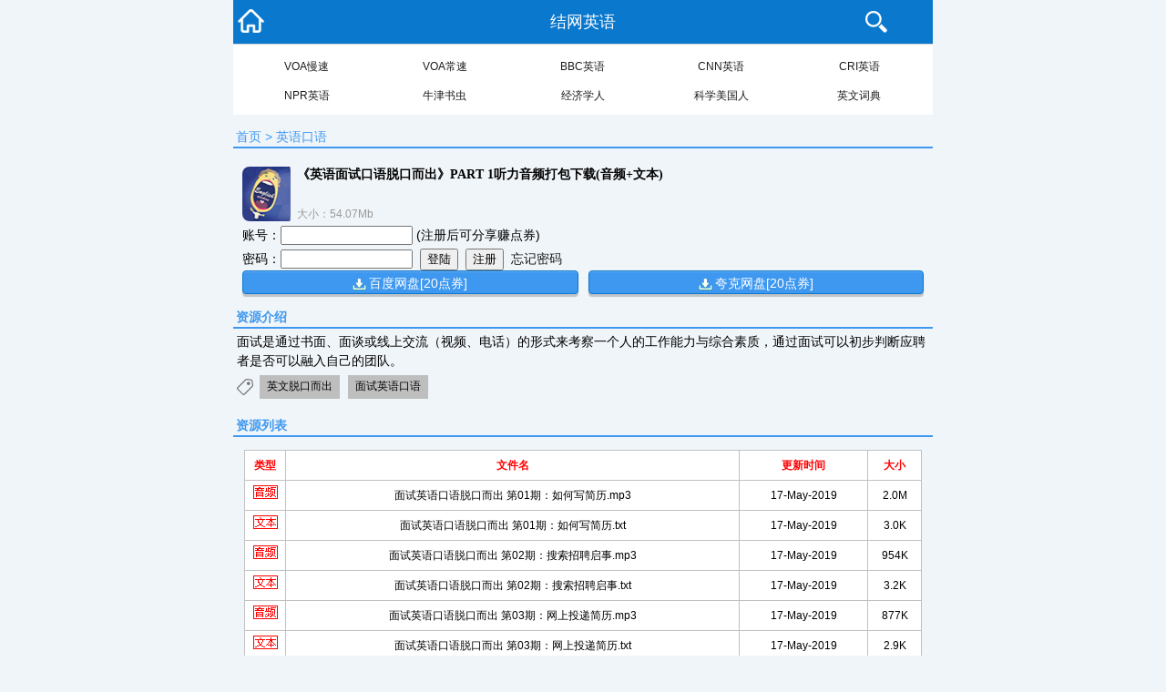

--- FILE ---
content_type: text/html
request_url: http://www.jwbl.com/html/17/3562.html
body_size: 6287
content:
<!DOCTYPE html>
<html>
<head>
<meta http-equiv="Content-Type" content="text/html; charset=utf-8" />
<title>《英语面试口语脱口而出》PART 1听力音频打包下载(音频+文本)-英语口语-百度网盘-结网英语打包下载</title>
<meta name="keywords" content="英语面试口语脱口而出PART 1,听力,音频,打包,下载,www.jwbl.com,英语口语" />
<meta name="description" content="《英语面试口语脱口而出》PART 1听力音频打包下载(音频+文本)" />
<meta name="pagetitle" content="《英语面试口语脱口而出》PART 1听力音频打包下载(音频+文本)" />
<meta name="newstime" content="2019-05-17 12:45:50" />
<meta name="pageurl" content="http://www.jwbl.com/html/17/3562.html" />
<link rel="shortcut icon" href="/favicon.ico">
<meta name="self.classid" content="15" />
<meta id="viewport" name="viewport" content="width=device-width, initial-scale=1.0, minimum-scale=1.0, maximum-scale=1.0, user-scalable=no" />
<meta name="format-detection" content="telephone=no" />
<meta http-equiv="Cache-Control" content="no-transform" />
<mobile:mobile type="pc,mobile"/>
<script>
    function loadCSS() {
        if((navigator.userAgent.match(/(phone|pad|pod|iPhone|iPod|ios|iPad|Android|wOSBrowser|BrowserNG|WebOS)/i))) {
            document.write('<link href="/images/index_mobile.css" rel="stylesheet" type="text/css" media="screen" />');
        }
        else {
            document.write('<link href="/images/index.css" rel="stylesheet" type="text/css" media="screen" />');
        }
    }
    loadCSS();
</script>
<meta name="referrer" content="always">
</head>
<body id="down-page">
<header>
<div class="header-min">
	<div class="content">
		<a class="btn-back" href="/"></a>
		<div class="title"><a href="/">结网英语</a></div>
		<a class="btn-seach" id="click_search" href="/e/search/result/?searchid=1" target="_blank"> </a>
	</div>
</div>

<div class="channels-wrap">
	<ul class="channels">
		<li><a href="/mansu/">VOA慢速</a></li>
		<li><a href="/changsu/">VOA常速</a></li>
		<li><a href="/bbc/">BBC英语</a></li>
		<li><a href="/cnn/">CNN英语</a></li>
		<li><a href="/cri/">CRI英语</a></li>
		<li><a href="/npr/">NPR英语</a></li>
		<li><a href="/shuchong/">牛津书虫</a></li>
		<li><a href="/the-economist/">经济学人</a></li>
		<li><a href="/60-second-science/">科学美国人</a></li>
		<li><a href="/yingyucidian/">英文词典</a></li>		
	</ul>
</div>
</header>
<p class="toolbar white"><em><a href="http://www.jwbl.com/">首页</a>&nbsp;>&nbsp;<a href="http://www.jwbl.com/oral/">英语口语</a></em></p>
<header id="info">
<img src="/icon/oral.jpg" />
<b>《英语面试口语脱口而出》PART 1听力音频打包下载(音频+文本)</b>
<em class="xj lstar3"></em>
<p>大小：54.07Mb</p>
<span id="loginjs">
<script>
document.write('<script src="/e/member/login/loginjs.php?t='+Math.random()+'"><'+'/script>');
</script>
</span>

<span id="btns">
<a href="http://www.jwbl.com/e/DownSys/DownSoft/?classid=15&id=3562&pathid=0" target="_blank" class="dbtn">百度网盘[20点券]</a>&nbsp;&nbsp;<a href="http://www.jwbl.com/e/DownSys/DownSoft/?classid=15&id=3562&pathid=1" target="_blank" class="dbtn">夸克网盘[20点券]</a><!--<p><span style="color: #ff0000">网盘故障，该文件已被取消分享，等待修复中！</span></p>-->
</span>
</header>

<section class="similar tjyxph"><b>资源介绍</b>
<div class="swiper-container">
面试是通过书面、面谈或线上交流（视频、电话）的形式来考察一个人的工作能力与综合素质，通过面试可以初步判断应聘者是否可以融入自己的团队。
<div class="tags">
	<i class="icon-tag"></i>
	<ul class="meta-tags">
		<li class="tag"><a href='/s/tuokouerchu'>英文脱口而出</a> &nbsp; 
<a href='/s/mianshi'>面试英语口语</a> &nbsp; 
</li>
	</ul>
</div>

</div>
</section>

<section class="similar tjyxph"><b>资源列表</b>
<div class="swiper-container">

<table class="xztab" width="98%" align="center">
<tr class="xztitle"><th width="6%">类型</th><th width="67%">文件名</th><th width="19%">更新时间</th><th width="8%">大小</th></tr>
<tr><td><img src="/icon/sound2.gif" alt="音频"></td><td>面试英语口语脱口而出 第01期：如何写简历.mp3</td><td>17-May-2019</td><td>2.0M</td></tr>
<tr><td><img src="/icon/text.gif" alt="文本"></td><td>面试英语口语脱口而出 第01期：如何写简历.txt</td><td>17-May-2019</td><td>3.0K</td></tr>
<tr><td><img src="/icon/sound2.gif" alt="音频"></td><td>面试英语口语脱口而出 第02期：搜索招聘启事.mp3</td><td>17-May-2019</td><td>954K</td></tr>
<tr><td><img src="/icon/text.gif" alt="文本"></td><td>面试英语口语脱口而出 第02期：搜索招聘启事.txt</td><td>17-May-2019</td><td>3.2K</td></tr>
<tr><td><img src="/icon/sound2.gif" alt="音频"></td><td>面试英语口语脱口而出 第03期：网上投递简历.mp3</td><td>17-May-2019</td><td>877K</td></tr>
<tr><td><img src="/icon/text.gif" alt="文本"></td><td>面试英语口语脱口而出 第03期：网上投递简历.txt</td><td>17-May-2019</td><td>2.9K</td></tr>
<tr><td><img src="/icon/sound2.gif" alt="音频"></td><td>面试英语口语脱口而出 第04期：参加现场招聘.mp3</td><td>17-May-2019</td><td>966K</td></tr>
<tr><td><img src="/icon/text.gif" alt="文本"></td><td>面试英语口语脱口而出 第04期：参加现场招聘.txt</td><td>17-May-2019</td><td>3.5K</td></tr>
<tr><td><img src="/icon/sound2.gif" alt="音频"></td><td>面试英语口语脱口而出 第05期：公司地点.mp3</td><td>17-May-2019</td><td>899K</td></tr>
<tr><td><img src="/icon/text.gif" alt="文本"></td><td>面试英语口语脱口而出 第05期：公司地点.txt</td><td>17-May-2019</td><td>2.8K</td></tr>
<tr><td><img src="/icon/sound2.gif" alt="音频"></td><td>面试英语口语脱口而出 第06期：组建时间.mp3</td><td>17-May-2019</td><td>872K</td></tr>
<tr><td><img src="/icon/text.gif" alt="文本"></td><td>面试英语口语脱口而出 第06期：组建时间.txt</td><td>17-May-2019</td><td>2.8K</td></tr>
<tr><td><img src="/icon/sound2.gif" alt="音频"></td><td>面试英语口语脱口而出 第07期：公司规模.mp3</td><td>17-May-2019</td><td>735K</td></tr>
<tr><td><img src="/icon/text.gif" alt="文本"></td><td>面试英语口语脱口而出 第07期：公司规模.txt</td><td>17-May-2019</td><td>2.4K</td></tr>
<tr><td><img src="/icon/sound2.gif" alt="音频"></td><td>面试英语口语脱口而出 第08期：公司网站.mp3</td><td>17-May-2019</td><td>1.1M</td></tr>
<tr><td><img src="/icon/text.gif" alt="文本"></td><td>面试英语口语脱口而出 第08期：公司网站.txt</td><td>17-May-2019</td><td>2.8K</td></tr>
<tr><td><img src="/icon/sound2.gif" alt="音频"></td><td>面试英语口语脱口而出 第09期：部门构成.mp3</td><td>17-May-2019</td><td>1.0M</td></tr>
<tr><td><img src="/icon/text.gif" alt="文本"></td><td>面试英语口语脱口而出 第09期：部门构成.txt</td><td>17-May-2019</td><td>3.2K</td></tr>
<tr><td><img src="/icon/sound2.gif" alt="音频"></td><td>面试英语口语脱口而出 第10期：企业文化.mp3</td><td>17-May-2019</td><td>849K</td></tr>
<tr><td><img src="/icon/text.gif" alt="文本"></td><td>面试英语口语脱口而出 第10期：企业文化.txt</td><td>17-May-2019</td><td>2.8K</td></tr>
<tr><td><img src="/icon/sound2.gif" alt="音频"></td><td>面试英语口语脱口而出 第11期：规章制度.mp3</td><td>17-May-2019</td><td>861K</td></tr>
<tr><td><img src="/icon/text.gif" alt="文本"></td><td>面试英语口语脱口而出 第11期：规章制度.txt</td><td>17-May-2019</td><td>2.9K</td></tr>
<tr><td><img src="/icon/sound2.gif" alt="音频"></td><td>面试英语口语脱口而出 第12期：公司前景.mp3</td><td>17-May-2019</td><td>941K</td></tr>
<tr><td><img src="/icon/text.gif" alt="文本"></td><td>面试英语口语脱口而出 第12期：公司前景.txt</td><td>17-May-2019</td><td>3.2K</td></tr>
<tr><td><img src="/icon/sound2.gif" alt="音频"></td><td>面试英语口语脱口而出 第13期：空闲职位.mp3</td><td>17-May-2019</td><td>795K</td></tr>
<tr><td><img src="/icon/text.gif" alt="文本"></td><td>面试英语口语脱口而出 第13期：空闲职位.txt</td><td>17-May-2019</td><td>2.7K</td></tr>
<tr><td><img src="/icon/sound2.gif" alt="音频"></td><td>面试英语口语脱口而出 第14期：工作内容.mp3</td><td>17-May-2019</td><td>903K</td></tr>
<tr><td><img src="/icon/text.gif" alt="文本"></td><td>面试英语口语脱口而出 第14期：工作内容.txt</td><td>17-May-2019</td><td>3.0K</td></tr>
<tr><td><img src="/icon/sound2.gif" alt="音频"></td><td>面试英语口语脱口而出 第15期：工作前景.mp3</td><td>17-May-2019</td><td>1.1M</td></tr>
<tr><td><img src="/icon/text.gif" alt="文本"></td><td>面试英语口语脱口而出 第15期：工作前景.txt</td><td>17-May-2019</td><td>3.7K</td></tr>
<tr><td><img src="/icon/sound2.gif" alt="音频"></td><td>面试英语口语脱口而出 第17期：招聘要求.mp3</td><td>17-May-2019</td><td>1.0M</td></tr>
<tr><td><img src="/icon/text.gif" alt="文本"></td><td>面试英语口语脱口而出 第17期：招聘要求.txt</td><td>17-May-2019</td><td>3.5K</td></tr>
<tr><td><img src="/icon/sound2.gif" alt="音频"></td><td>面试英语口语脱口而出 第18期：招聘人数.mp3</td><td>17-May-2019</td><td>1.0M</td></tr>
<tr><td><img src="/icon/text.gif" alt="文本"></td><td>面试英语口语脱口而出 第18期：招聘人数.txt</td><td>17-May-2019</td><td>3.0K</td></tr>
<tr><td><img src="/icon/sound2.gif" alt="音频"></td><td>面试英语口语脱口而出 第19期：招聘时间.mp3</td><td>17-May-2019</td><td>871K</td></tr>
<tr><td><img src="/icon/text.gif" alt="文本"></td><td>面试英语口语脱口而出 第19期：招聘时间.txt</td><td>17-May-2019</td><td>2.7K</td></tr>
<tr><td><img src="/icon/sound2.gif" alt="音频"></td><td>面试英语口语脱口而出 第20期：请求接转电话.mp3</td><td>17-May-2019</td><td>749K</td></tr>
<tr><td><img src="/icon/text.gif" alt="文本"></td><td>面试英语口语脱口而出 第20期：请求接转电话.txt</td><td>17-May-2019</td><td>2.4K</td></tr>
<tr><td><img src="/icon/sound2.gif" alt="音频"></td><td>面试英语口语脱口而出 第21期：咨询申请程序.mp3</td><td>17-May-2019</td><td>1.0M</td></tr>
<tr><td><img src="/icon/text.gif" alt="文本"></td><td>面试英语口语脱口而出 第21期：咨询申请程序.txt</td><td>17-May-2019</td><td>3.3K</td></tr>
<tr><td><img src="/icon/sound2.gif" alt="音频"></td><td>面试英语口语脱口而出 第22期：申请意向职位.mp3</td><td>17-May-2019</td><td>859K</td></tr>
<tr><td><img src="/icon/text.gif" alt="文本"></td><td>面试英语口语脱口而出 第22期：申请意向职位.txt</td><td>17-May-2019</td><td>2.9K</td></tr>
<tr><td><img src="/icon/sound2.gif" alt="音频"></td><td>面试英语口语脱口而出 第23期：申请会计师.mp3</td><td>17-May-2019</td><td>1.1M</td></tr>
<tr><td><img src="/icon/text.gif" alt="文本"></td><td>面试英语口语脱口而出 第23期：申请会计师.txt</td><td>17-May-2019</td><td>3.6K</td></tr>
<tr><td><img src="/icon/sound2.gif" alt="音频"></td><td>面试英语口语脱口而出 第24期：申请工程师.mp3</td><td>17-May-2019</td><td>966K</td></tr>
<tr><td><img src="/icon/text.gif" alt="文本"></td><td>面试英语口语脱口而出 第24期：申请工程师.txt</td><td>17-May-2019</td><td>3.3K</td></tr>
<tr><td><img src="/icon/sound2.gif" alt="音频"></td><td>面试英语口语脱口而出 第25期：申请人事经理.mp3</td><td>17-May-2019</td><td>1.1M</td></tr>
<tr><td><img src="/icon/text.gif" alt="文本"></td><td>面试英语口语脱口而出 第25期：申请人事经理.txt</td><td>17-May-2019</td><td>3.7K</td></tr>
<tr><td><img src="/icon/sound2.gif" alt="音频"></td><td>面试英语口语脱口而出 第26期：申请外企文秘.mp3</td><td>17-May-2019</td><td>1.0M</td></tr>
<tr><td><img src="/icon/text.gif" alt="文本"></td><td>面试英语口语脱口而出 第26期：申请外企文秘.txt</td><td>17-May-2019</td><td>3.6K</td></tr>
<tr><td><img src="/icon/sound2.gif" alt="音频"></td><td>面试英语口语脱口而出 第27期：申请高级主管.mp3</td><td>17-May-2019</td><td>1.0M</td></tr>
<tr><td><img src="/icon/text.gif" alt="文本"></td><td>面试英语口语脱口而出 第27期：申请高级主管.txt</td><td>17-May-2019</td><td>3.8K</td></tr>
<tr><td><img src="/icon/sound2.gif" alt="音频"></td><td>面试英语口语脱口而出 第28期：申请英语教师.mp3</td><td>17-May-2019</td><td>1.5M</td></tr>
<tr><td><img src="/icon/text.gif" alt="文本"></td><td>面试英语口语脱口而出 第28期：申请英语教师.txt</td><td>17-May-2019</td><td>3.0K</td></tr>
<tr><td><img src="/icon/sound2.gif" alt="音频"></td><td>面试英语口语脱口而出 第29期：申请英语翻译.mp3</td><td>17-May-2019</td><td>1.9M</td></tr>
<tr><td><img src="/icon/text.gif" alt="文本"></td><td>面试英语口语脱口而出 第29期：申请英语翻译.txt</td><td>17-May-2019</td><td>3.7K</td></tr>
<tr><td><img src="/icon/sound2.gif" alt="音频"></td><td>面试英语口语脱口而出 第30期：申请出国导游.mp3</td><td>17-May-2019</td><td>1.6M</td></tr>
<tr><td><img src="/icon/text.gif" alt="文本"></td><td>面试英语口语脱口而出 第30期：申请出国导游.txt</td><td>17-May-2019</td><td>3.3K</td></tr>
<tr><td><img src="/icon/sound2.gif" alt="音频"></td><td>面试英语口语脱口而出 第31期：申请银行职员.mp3</td><td>17-May-2019</td><td>1.6M</td></tr>
<tr><td><img src="/icon/text.gif" alt="文本"></td><td>面试英语口语脱口而出 第31期：申请银行职员.txt</td><td>17-May-2019</td><td>3.2K</td></tr>
<tr><td><img src="/icon/sound2.gif" alt="音频"></td><td>面试英语口语脱口而出 第32期：申请外贸销售.mp3</td><td>17-May-2019</td><td>2.0M</td></tr>
<tr><td><img src="/icon/text.gif" alt="文本"></td><td>面试英语口语脱口而出 第32期：申请外贸销售.txt</td><td>17-May-2019</td><td>3.8K</td></tr>
<tr><td><img src="/icon/sound2.gif" alt="音频"></td><td>面试英语口语脱口而出 第33期：申请医护人员.mp3</td><td>17-May-2019</td><td>2.1M</td></tr>
<tr><td><img src="/icon/text.gif" alt="文本"></td><td>面试英语口语脱口而出 第33期：申请医护人员.txt</td><td>17-May-2019</td><td>3.6K</td></tr>
<tr><td><img src="/icon/sound2.gif" alt="音频"></td><td>面试英语口语脱口而出 第34期：申请迎宾人员.mp3</td><td>17-May-2019</td><td>1.6M</td></tr>
<tr><td><img src="/icon/text.gif" alt="文本"></td><td>面试英语口语脱口而出 第34期：申请迎宾人员.txt</td><td>17-May-2019</td><td>3.0K</td></tr>
<tr><td><img src="/icon/sound2.gif" alt="音频"></td><td>面试英语口语脱口而出 第35期：申请入境工作者.mp3</td><td>17-May-2019</td><td>1.6M</td></tr>
<tr><td><img src="/icon/text.gif" alt="文本"></td><td>面试英语口语脱口而出 第35期：申请入境工作者.txt</td><td>17-May-2019</td><td>3.2K</td></tr>
<tr><td><img src="/icon/sound2.gif" alt="音频"></td><td>面试英语口语脱口而出 第36期：申请出境工作者.mp3</td><td>17-May-2019</td><td>1.9M</td></tr>
<tr><td><img src="/icon/text.gif" alt="文本"></td><td>面试英语口语脱口而出 第36期：申请出境工作者.txt</td><td>17-May-2019</td><td>3.5K</td></tr>
<tr><td><img src="/icon/sound2.gif" alt="音频"></td><td>面试英语口语脱口而出 第37期：确认面试事宜.mp3</td><td>17-May-2019</td><td>1.5M</td></tr>
<tr><td><img src="/icon/text.gif" alt="文本"></td><td>面试英语口语脱口而出 第37期：确认面试事宜.txt</td><td>17-May-2019</td><td>3.1K</td></tr>
<tr><td><img src="/icon/sound2.gif" alt="音频"></td><td>面试英语口语脱口而出 第38期：请求电话留言.mp3</td><td>17-May-2019</td><td>1.5M</td></tr>
<tr><td><img src="/icon/text.gif" alt="文本"></td><td>面试英语口语脱口而出 第38期：请求电话留言.txt</td><td>17-May-2019</td><td>3.0K</td></tr>
<tr><td><img src="/icon/sound2.gif" alt="音频"></td><td>面试英语口语脱口而出 第39期：真诚表示感谢.mp3</td><td>17-May-2019</td><td>1.2M</td></tr>
<tr><td><img src="/icon/text.gif" alt="文本"></td><td>面试英语口语脱口而出 第39期：真诚表示感谢.txt</td><td>17-May-2019</td><td>2.4K</td></tr>
<tr><td><img src="/icon/sound2.gif" alt="音频"></td><td>面试英语口语脱口而出 第40期：圆满结束通话.mp3</td><td>17-May-2019</td><td>1.3M</td></tr>
<tr><td><img src="/icon/text.gif" alt="文本"></td><td>面试英语口语脱口而出 第40期：圆满结束通话.txt</td><td>17-May-2019</td><td>2.6K</td></tr>
<tr><td><img src="/icon/sound2.gif" alt="音频"></td><td>面试英语口语脱口而出 第41期：突如其来的电话.mp3</td><td>17-May-2019</td><td>1.5M</td></tr>
<tr><td><img src="/icon/text.gif" alt="文本"></td><td>面试英语口语脱口而出 第41期：突如其来的电话.txt</td><td>17-May-2019</td><td>2.9K</td></tr>
<tr><td><img src="/icon/sound2.gif" alt="音频"></td><td>面试英语口语脱口而出 第42期：向对方致以问候.mp3</td><td>17-May-2019</td><td>1.4M</td></tr>
<tr><td><img src="/icon/text.gif" alt="文本"></td><td>面试英语口语脱口而出 第42期：向对方致以问候.txt</td><td>17-May-2019</td><td>2.7K</td></tr>
<tr><td><img src="/icon/sound2.gif" alt="音频"></td><td>面试英语口语脱口而出 第43期：电话中自我介绍.mp3</td><td>17-May-2019</td><td>1.5M</td></tr>
<tr><td><img src="/icon/text.gif" alt="文本"></td><td>面试英语口语脱口而出 第43期：电话中自我介绍.txt</td><td>17-May-2019</td><td>2.7K</td></tr>
<tr><td><img src="/icon/sound2.gif" alt="音频"></td><td>面试英语口语脱口而出 第44期：确认个人信息.mp3</td><td>17-May-2019</td><td>1.4M</td></tr>
<tr><td><img src="/icon/text.gif" alt="文本"></td><td>面试英语口语脱口而出 第44期：确认个人信息.txt</td><td>17-May-2019</td><td>2.6K</td></tr>
<tr><td><img src="/icon/sound2.gif" alt="音频"></td><td>面试英语口语脱口而出 第45期：说明面试时间.mp3</td><td>17-May-2019</td><td>1.5M</td></tr>
<tr><td><img src="/icon/text.gif" alt="文本"></td><td>面试英语口语脱口而出 第45期：说明面试时间.txt</td><td>17-May-2019</td><td>2.7K</td></tr>
<tr><td><img src="/icon/sound2.gif" alt="音频"></td><td>面试英语口语脱口而出 第46期：说明面试地点.mp3</td><td>17-May-2019</td><td>1.7M</td></tr>
<tr><td><img src="/icon/text.gif" alt="文本"></td><td>面试英语口语脱口而出 第46期：说明面试地点.txt</td><td>17-May-2019</td><td>3.0K</td></tr>
<tr><td><img src="/icon/sound2.gif" alt="音频"></td><td>面试英语口语脱口而出 第47期：面试携带材料.mp3</td><td>17-May-2019</td><td>1.7M</td></tr>
<tr><td><img src="/icon/text.gif" alt="文本"></td><td>面试英语口语脱口而出 第47期：面试携带材料.txt</td><td>17-May-2019</td><td>3.2K</td></tr>
<tr><td><img src="/icon/sound2.gif" alt="音频"></td><td>面试英语口语脱口而出 第48期：说话声音模糊.mp3</td><td>17-May-2019</td><td>1.5M</td></tr>
<tr><td><img src="/icon/text.gif" alt="文本"></td><td>面试英语口语脱口而出 第48期：说话声音模糊.txt</td><td>17-May-2019</td><td>2.8K</td></tr>
<tr><td><img src="/icon/sound2.gif" alt="音频"></td><td>面试英语口语脱口而出 第49期：音量过大或过小.mp3</td><td>17-May-2019</td><td>1.5M</td></tr>
<tr><td><img src="/icon/text.gif" alt="文本"></td><td>面试英语口语脱口而出 第49期：音量过大或过小.txt</td><td>17-May-2019</td><td>3.0K</td></tr>
<tr><td><img src="/icon/sound2.gif" alt="音频"></td><td>面试英语口语脱口而出 第50期：语速过快或过慢.mp3</td><td>17-May-2019</td><td>1.9M</td></tr>
<tr><td><img src="/icon/text.gif" alt="文本"></td><td>面试英语口语脱口而出 第50期：语速过快或过慢.txt</td><td>17-May-2019</td><td>3.4K</td></tr>
<tr><td><img src="/icon/sound2.gif" alt="音频"></td><td>面试英语口语脱口而出 第51期：信号不是很顺畅.mp3</td><td>17-May-2019</td><td>1.9M</td></tr>
<tr><td><img src="/icon/text.gif" alt="文本"></td><td>面试英语口语脱口而出 第51期：信号不是很顺畅.txt</td><td>17-May-2019</td><td>2.9K</td></tr>
<tr><td><img src="/icon/sound2.gif" alt="音频"></td><td>面试英语口语脱口而出 第52期：双方友好问话.mp3</td><td>17-May-2019</td><td>1.4M</td></tr>
<tr><td><img src="/icon/text.gif" alt="文本"></td><td>面试英语口语脱口而出 第52期：双方友好问话.txt</td><td>17-May-2019</td><td>2.5K</td></tr>
<tr><td><img src="/icon/sound2.gif" alt="音频"></td><td>面试英语口语脱口而出 第53期：准备照片.mp3</td><td>17-May-2019</td><td>1.5M</td></tr>
<tr><td><img src="/icon/text.gif" alt="文本"></td><td>面试英语口语脱口而出 第53期：准备照片.txt</td><td>17-May-2019</td><td>2.2K</td></tr>
<tr><td><img src="/icon/sound2.gif" alt="音频"></td><td>面试英语口语脱口而出 第54期：复印证件.mp3</td><td>17-May-2019</td><td>1.4M</td></tr>
<tr><td><img src="/icon/text.gif" alt="文本"></td><td>面试英语口语脱口而出 第54期：复印证件.txt</td><td>17-May-2019</td><td>2.3K</td></tr>
<tr><td><img src="/icon/sound2.gif" alt="音频"></td><td>面试英语口语脱口而出 第55期：请人推荐.mp3</td><td>17-May-2019</td><td>2.1M</td></tr>
<tr><td><img src="/icon/text.gif" alt="文本"></td><td>面试英语口语脱口而出 第55期：请人推荐.txt</td><td>17-May-2019</td><td>3.5K</td></tr>
<tr><td><img src="/icon/sound2.gif" alt="音频"></td><td>面试英语口语脱口而出 第56期：购买正装.mp3</td><td>17-May-2019</td><td>1.7M</td></tr>
<tr><td><img src="/icon/text.gif" alt="文本"></td><td>面试英语口语脱口而出 第56期：购买正装.txt</td><td>17-May-2019</td><td>2.5K</td></tr>
<tr><td><img src="/icon/sound2.gif" alt="音频"></td><td>面试英语口语脱口而出 第57期：租借正装.mp3</td><td>17-May-2019</td><td>1.7M</td></tr>
<tr><td><img src="/icon/text.gif" alt="文本"></td><td>面试英语口语脱口而出 第57期：租借正装.txt</td><td>17-May-2019</td><td>2.5K</td></tr>
<tr><td><img src="/icon/sound2.gif" alt="音频"></td><td>面试英语口语脱口而出 第58期：购买鞋包.mp3</td><td>17-May-2019</td><td>1.5M</td></tr>
<tr><td><img src="/icon/text.gif" alt="文本"></td><td>面试英语口语脱口而出 第58期：购买鞋包.txt</td><td>17-May-2019</td><td>2.3K</td></tr>
<tr><td><img src="/icon/sound2.gif" alt="音频"></td><td>面试英语口语脱口而出 第62期：现住地址.mp3</td><td>17-May-2019</td><td>1.4M</td></tr>
<tr><td><img src="/icon/text.gif" alt="文本"></td><td>面试英语口语脱口而出 第62期：现住地址.txt</td><td>17-May-2019</td><td>2.2K</td></tr>
<tr><td><img src="/icon/sound2.gif" alt="音频"></td><td>面试英语口语脱口而出 第64期：学历文凭.mp3</td><td>17-May-2019</td><td>1.9M</td></tr>
<tr><td><img src="/icon/text.gif" alt="文本"></td><td>面试英语口语脱口而出 第64期：学历文凭.txt</td><td>17-May-2019</td><td>2.7K</td></tr>
<tr><td><img src="/icon/sound2.gif" alt="音频"></td><td>面试英语口语脱口而出 第65期：毕业学校.mp3</td><td>17-May-2019</td><td>1.6M</td></tr>
<tr><td><img src="/icon/text.gif" alt="文本"></td><td>面试英语口语脱口而出 第65期：毕业学校.txt</td><td>17-May-2019</td><td>2.7K</td></tr>
</table>
</div>
</section>

<nav id="tab"><span class="cur">下载说明</span></nav>
<section class="cont">
⊙推荐使用下载百度网盘客户端下载本站软件，使用 WinRAR v3.10 以上版本解压本站软件。<br />
⊙如果这个资源百度网盘资源失效，请QQ：908896报错，谢谢合作!!<br />
⊙本站提供的学习资源是供学习之用，请勿用于商业用途。 
</section>

<section class="xgwz bottom_bor">
<b>相关文章</b>
<ul>
<li><em></em><a href="http://www.jwbl.com/html/17/3561.html" title="《英蕊幼儿英语》听力音频打包下载(动画)">《英蕊幼儿英语》听力音频打包下载(动画)</a></li>
<li><em></em><a href="http://www.jwbl.com/html/17/3560.html" title="《医疗服务英语口语》听力音频打包下载(音频+文本)">《医疗服务英语口语》听力音频打包下载(音频+文本)</a></li>
<li><em></em><a href="http://www.jwbl.com/html/17/3559.html" title="《医疗服务英语急用句》听力音频打包下载(音频+文本)">《医疗服务英语急用句》听力音频打包下载(音频+文本)</a></li>
<li><em></em><a href="http://www.jwbl.com/html/17/3558.html" title="《一分钟轻松学英语》听力音频打包下载(音频+文本)">《一分钟轻松学英语》听力音频打包下载(音频+文本)</a></li>
<li><em></em><a href="http://www.jwbl.com/html/17/3557.html" title="《现代英文俚语讲解》听力音频打包下载(音频+文本)">《现代英文俚语讲解》听力音频打包下载(音频+文本)</a></li>
<li><em></em><a href="http://www.jwbl.com/html/17/3556.html" title="《现代酒店英语实务教程》听力音频打包下载(音频+文本)">《现代酒店英语实务教程》听力音频打包下载(音频+文本)</a></li>
<li><em></em><a href="http://www.jwbl.com/html/17/3555.html" title="《习语俚语地道表达》听力音频打包下载(音频+文本)">《习语俚语地道表达》听力音频打包下载(音频+文本)</a></li>
<li><em></em><a href="http://www.jwbl.com/html/17/3554.html" title="《外贸英语口语900句》听力音频打包下载(音频+文本)">《外贸英语口语900句》听力音频打包下载(音频+文本)</a></li>
<li><em></em><a href="http://www.jwbl.com/html/17/3553.html" title="《外贸口语一点通》PART 3听力音频打包下载(音频+文本)">《外贸口语一点通》PART 3听力音频打包下载(音频+文本)</a></li>
<li><em></em><a href="http://www.jwbl.com/html/17/3552.html" title="《外贸口语一点通》PART 2听力音频打包下载(音频+文本)">《外贸口语一点通》PART 2听力音频打包下载(音频+文本)</a></li>
</ul>
</section>
<div class="search">
<script src="/d/js/js/search_news1.js"></script>
</div>

<script src="http://www.jwbl.com/e/public/onclick/?enews=donews&classid=15&id=3562"></script>
<nav class="nav-foot">
<ul>
<li><a href="/BBC-World-News/">BBC新闻</a></li>
<li><a href="/xiaoxue/">小学</a></li>
<li><a href="/chuzhong/">初中</a></li>
<li><a href="/gaozhong/">高中</a></li>
<li><a href="/daxue/">大学</a></li>
</ul>
<ul>
<li><a href="/">首页</a></li>
<li><a href="/oral/">口语</a></li>
<li><a href="/news/">新闻</a></li>
<li><a href="/word/">词汇</a></li>
<li class="last"><a href="/yingyuziliao/">资料</a></li>
</ul>
</nav>

<footer class="footer-min">
<div class="app">
<a href="/">返回首页</a>&nbsp;<a href="http://www.beian.miit.gov.cn/">粤ICP备11101233号</a></div>
<div class="copyright">Copyright &copy;2010-2024 <a href="/">结网英语</a>. 
All Rights Reserved </div>
<script>
(function(){
    var bp = document.createElement('script');
    var curProtocol = window.location.protocol.split(':')[0];
    if (curProtocol === 'https'){
   bp.src = 'https://zz.bdstatic.com/linksubmit/push.js';
  }
  else{
  bp.src = 'http://push.zhanzhang.baidu.com/push.js';
  }
    var s = document.getElementsByTagName("script")[0];
    s.parentNode.insertBefore(bp, s);
})();
var _hmt = _hmt || [];
(function() {
  var hm = document.createElement("script");
  hm.src = "https://hm.baidu.com/hm.js?1f939425883f27d302a25983f5d72581";
  var s = document.getElementsByTagName("script")[0]; 
  s.parentNode.insertBefore(hm, s);
})();
</script>
</footer>
</body>
</html>

--- FILE ---
content_type: text/html; charset=utf-8
request_url: http://www.jwbl.com/e/member/login/loginjs.php?t=0.3647985276489225
body_size: 540
content:
document.write("<form name=login method=post action=\"http://www.jwbl.com/e/member/doaction.php\">    <input type=hidden name=enews value=login>    <input type=hidden name=ecmsfrom value=9>账号：<input name=\"username\" type=\"text\" class=\"inputText\" size=\"16\" />&nbsp;(注册后可分享赚点券)<br>密码：<input name=\"password\" type=\"password\" class=\"inputText\" size=\"16\" />&nbsp;    <input type=\"submit\" name=\"Submit\" value=\"登陆\" class=\"inputSub\" />&nbsp;    <input type=\"button\" name=\"Submit2\" value=\"注册\" class=\"inputSub\" onclick=\"window.open(\'http://www.jwbl.com/e/member/register/\');\" />&nbsp;&nbsp;<a href=\"/e/member/GetPassword/\">忘记密码</a></form>");


--- FILE ---
content_type: text/css
request_url: http://www.jwbl.com/images/index.css
body_size: 12248
content:
/* CSS Document */

* {
  -webkit-box-sizing: border-box;
  -moz-box-sizing: border-box;
  box-sizing: border-box;
}
html{font-size:62.5%}
body{min-width:320px;font:400 14px/1.5 "\5FAE\8F6F\96C5\9ED1",Helvetica;background:#f0f5f9;font-size:.1.4rem; max-width:768px; margin:0 auto;}
li,ol,ul{margin:0;padding:0;list-style:none}
a{color:#1b1b1b;text-decoration:none}
a:hover{color:#3ca5f6;text-decoration:none}
.h1,.h2,.h3,.h4,.h5,.h6,h1,h2,h3,h4,h5,h6,p{margin:0}
em, i, u, s{font-style:normal;font-weight:normal;text-decoration:none;}
.clear{ clear:both;}
/*modd*/
.wrap{}
.modd .TitA h2, .modd .TitA h3, .modd .TitA h4, .modd .TitA h5 {line-height: 37px;padding-left: 10px;}
.modd{position:relative;margin-top:10px;padding:10px;background:#fff}
.modd .title{position:relative;display:inline-block;width:100%;height:32px}
.modd .title h2,.mod .title h3,.mod .title h4,.mod .title h5,.mod .title h6{float:left;color:#5c5c5c;font-size:18px;font-size:1.8rem;line-height:32px}
.modd .title .more{position:absolute;right:6px;bottom:6px;}
.modd .title .more i{margin-left:2px}
.modd .title .more a{color:#6c6c6c}
.modd .TitA{height:38px;border-bottom:1px solid #eee;margin-bottom:6px}
.modd .TitA em{position:absolute;left:0;top:8px;display:inline-block;width:3px;height:20px;background:#3e98f0}
.modd .TitA h2,.mod .TitA h3,.mod .TitA h4,.mod .TitA h5{padding-left:10px;line-height:37px}
.modd .TitA .more{bottom:8px;color:#454545}
.modd a.load-more{display:block;margin-top:10px;height:35px;border:1px solid #f1f1f1;-webkit-border-radius:2px;-moz-border-radius:2px;background-color:#fafafa;color:#575757;text-align:center;line-height:35px}
.modd a.load-more i{margin-left:5px}

/*首页资源列表*/
.article-img li{position:relative;padding-left:75px;margin-bottom:10px;border-bottom:1px solid #eee;height:82px}
.article-img li:last-child{height:76px;margin:0;border:none}
.article-img h3{padding-top:8px;line-height:30px;}
.article-img h3 a{ font-weight:normal; font-size:14px;}
.article-img span{ font-weight:normal; font-size:12px;}
.article-img .thumb{position:absolute;left:0;top:6px;width:70px;height:60px}
.article-img .thumb img{border-radius: 10px;height: 60px;width: 60px;padding:1px;border:1px solid #ededed}
.article-img .info{margin-top:12px;color:#999;line-height:20px}
.article-img .info span{}
.article-img .info a{color:#999;border-radius: 2px;line-height: 30px;text-align: center; float:left;}
.article-img .info .btna{background:#339933; color:#fff; float:right;height:26px;width: 52px;line-height: 26px;}
.article-img .info i{margin-right:3px}

.article-hot{margin-top:-10px;overflow:hidden}
.article-hot li{height:46px;line-height:46px;border-bottom:1px solid #eee;overflow:hidden}
.article-hot li span{width:70px;text-align:left;display:inline-block;}

.index-hot{margin-top:-10px;overflow:hidden}
.index-hot li{height:46px;line-height:46px;border-bottom:1px solid #eee;overflow:hidden}
.index-hot li span{width:70px;text-align:left;display:inline-block;}
.index-hot li .mun{color:#d52b2b;height:20px;float:left;font-style:italic;font-family:georgia,STHeiti,"Microsoft YaHei",simsun,sans-serif,Arial;line-height:15px;margin:13px 6px 0 0;overflow:hidden;text-align:center;width:20px}
.index-hot li:nth-child(n+4) .mun{color:#888}
.index-hot li:last-child{border:none}

.article-in{margin-top:-10px;overflow:hidden}
.article-in li{float:left; width:33%;height:46px;line-height:46px;overflow:hidden;}
.article-in li span{width:70px;text-align:left;display:inline-block;}

.header					{ font: 9pt Tahoma, Verdana; color: #FFFFFF; font-weight: bold; background-color: #4FB4DE }
.header a				{ color: #FFFFFF }
.tableborder			{ background: #C9F1FF; border: 1px solid #4FB4DE } 

.resou{ clear:both;height:30px;}
.resou	ul{height:30px;}
.resou	ul li{ float:left; line-height:30px; padding-right:10px;padding-left:10px;position:relative;}
.resou	ul li em{display:inline-block;width:4px;height:4px;background:#999;border-radius:50px;overflow: hidden;position:absolute;top:13px;left:0px;}
/*相关文章*/
.xgwz,.zjgx,.yjzx{width:100%;margin:0 auto;overflow:hidden}
.xgwz b,.toolbar,.similar b,.zjgx b,.yjzx b,.caption b,.xyc b{width:100%;color:#3e98f0;font-size:1.4rem;border-bottom: 2px solid #3e98f0;display: block;margin:15px auto auto; padding-left:3px;}
.xgwz ul,.zjgx ul,.yjzx ul{ margin-bottom:-1px;}
.xgwz ul li,.zjgx ul li{height:40px;line-height:40px;overflow:hidden;border-bottom:1px solid #e2e2e2;position:relative;}
.xgwz ul li em{display:inline-block;width:4px;height:4px;background:#999;border-radius:50px;overflow: hidden;position:absolute;top:17px;left:5px;}
.xgwz ul li a{display:block;padding:0 10px 0 15px; width:92%; float:left;overflow: hidden;text-overflow:ellipsis;white-space: nowrap;}

.d_title{border-bottom: 1px solid #dfdfdf;overflow: hidden;line-height: 35px;padding:0 10px;position: relative;}
.d_title em{font-size: 16px;padding:0 !important}
/*最近更新*/
.zjgx ul li em{color:#d52b2b;height:20px; margin-top:10px; float:left;font-size:16px;font-style:italic;font-family:georgia,STHeiti,"Microsoft YaHei",simsun,sans-serif,Arial;line-height:15px;overflow:hidden;text-align:center;width:23px}
.zjgx ul li .orgNum{color:#888}
.zjgx ul li a{display:block;padding:0 10px 0 0; width:92%; float:left;overflow: hidden;text-overflow:ellipsis;white-space: nowrap;}
/*业界资讯*/
.yjzx ul li{ overflow:hidden;border-bottom:1px solid #e2e2e2;position:relative; width:100%; padding:10px 0px;}
.yjzx ul li:last-child{ border:none;}
.yjzx ul li .tit{ height:42px;line-height:21px;margin-bottom:3px;overflow:hidden; float:left; width:65%; margin-left:5px;}
.yjzx ul li .tit a{color:#262627;}
.yjzx ul li .tit a:hover{color:#3ba0f2;text-decoration:none}
.yjzx ul li .yj-pic{float:left;width:94px;height:64px;padding:1px;border:1px solid #ededed}
.yjzx ul li .yj-pic a{display:block;height:100%;overflow:hidden}
.yjzx ul li .yj-pic img{width:90px;height:60px}
.yjzx ul li .yj-info{height:18px;line-height:18px;color:#999;overflow:hidden;font-size:12px;font-size:1.2rem;overflow:hidden; float:left;}
.yjzx ul li .yj-info span{margin-left:8px}
.yjzx ul li .yj-info a{color:#999}


/* 文章主题*/
.wzlist .wtitle{padding:10px 8px 10px 8px;font-size:13px;border-bottom:1px solid #ddd;}
.wtitle h1 {font-size: 2.2rem;margin: 0 0 10px;}

.wzlist{width:94%; margin:0 auto}
.wzlist .wtitle p {color: #777;margin-top: 5px;}
.wzlist .wtitle span {margin: 0 5px;}
.wzlist .con{font-size:1.0em;padding:0 8px;-webkit-box-sizing:border-box;line-height:26px;}
.wzlist .con p{padding:10px 0 0 0;}
.wzlist .con img{max-width:100%;}
.wzlist .con a{color:#f60;}
.wzlist .soft{font:14px "\5FAE\8F6F\96C5\9ED1";margin:10px;}
.wzlist .soft a{color:#999;display:block;height:70px;}
.wzlist .soft img{display:block;width:70px;height:70px;float:left;margin-right:10px;border-radius:10px;}
.wzlist .soft u{color:#000;display:block;max-height:30px;line-height:30px;margin-bottom:10px;position:relative;font-size:25px;font-weight:bold;overflow:hidden;color:#000;white-space:nowrap;text-overflow:ellipsis;}
.wzlist .soft em{margin-right:10px;}
.wzlist .soft .btn{background:#94c804;width:100%;height:36px;line-height:36px;margin:10px 0 10px 0;text-align:center;font-size:20px;color:#fff;border-radius:5px;border:1px solid #8BBD00;}

/*分享*/
.share{ padding:8px;}
#nativeShare,.nativeShare{display:inline-block;float:left;height:30px; line-height:33px;}
#nativeShare .list{ height:30px; float:left}
#nativeShare span{ float:left; display:inline-block; width:31px; height:30px; margin:0 4px;}
#nativeShare .weixin_timeline{background: url(/images/share.png) 0 0 no-repeat;background-size:auto 30px;}
#nativeShare .weixin{background: url(/images/share.png) -132px 0 no-repeat;background-size:auto 30px;}
#nativeShare .more{background: url(/images/share.png) -301px -12px no-repeat;background-size:auto 54px;}
#nativeShare .weibo{ background:url(/images/share.png)-66px 0 no-repeat; background-size:auto 30px;}
.nativeShare-tit{display:inline-block; height:28px; line-height:28px;float:left; font-size:1rem; padding:0 5px;}

.toolbar{margin-bottom:15px;}
.toolbar a{color:#3e98f0;font-size:1.4rem; margin-bottom:8px;}


.back {
    background: rgba(0, 0, 0, 0) url("/images/wback.png") no-repeat scroll center center;
    float: left;
    height: 19px;
    width: 19px;
}


#info{margin:20px 10px 0px 10px;position:relative; height:auto;}
#info #btns .dbtn{font-size:14px;width:auto;height:26px;line-height:26px;background:#3e98f0;-webkit-background-size:15px auto;background-size:15px auto;color:#fff;text-align:center;border:1px solid #0a78cd;-moz-border-radius: 4px; -webkit-border-radius: 4px; -moz-box-flex:1.0;-webkit-box-flex:1.0;box-flex:1.0;display:block;-webkit-box-shadow:0 1px 1px rgba(0,0,0,0.2),inset 0 1px 0 rgba(255,255,255,0.2);box-shadow:0 3px 1px rgba(0,0,0,0.2),inset 0 1px 0 rgba(255,255,255,0.2); margin-right:3px;}
#info #btns .dbtn:last-child{ margin-right:0px;}
#info .dbtn:hover{background:#690;}
#info .xj{/*position:absolute;*/right:1px;top:42px;display:inline-block;}
#info #btns{width:auto;display:-webkit-box;display:-moz-box;display:box;height:26px;line-height:26px; clear:both}
#info #btns a{width:66px;display:block;text-align:center;height:26px;line-height:26px;border:1px solid #E6E6E6;font-size:13px;color:#666;text-decoration:none;background:#F7F7F7;-webkit-box-shadow:0 1px 1px rgba(0,0,0,0.1),inset 0 1px 0 rgba(255,255,255,1);box-shadow:0 1px 1px rgba(0,0,0,0.1),inset 0 1px 0 rgba(255,255,255,1);}
#info #btns .dbtn::before{margin-right:3px;vertical-align:-3px;content:'';display:inline-block;width:15px;height:13px;background:url([data-uri]%3D) no-repeat;-webkit-background-size:15px auto;background-size:15px auto;}

#info #loginjs{width:100%;height:36px;line-height:26px; clear:both;}

/*分页样式2*/
.epages {text-align: center;padding:20px;height:48px;line-height:48px;}
.epages{margin:3px 0;font:11px/12px Tahoma}
.epages *{vertical-align:middle;}
.epages b{padding:5px;}
.epages a{padding:5px;border:1px solid #A6CBE7;margin:0 1px 0 0;text-align:center;text-decoration:none;font:normal 12px/14px verdana;}
.epages a:hover{border:#659B28 1px solid;background:#f3f8ef;text-decoration:none;color:#004c7d}
.epages input{margin-bottom:0px;border:1px solid #659B28;height:25px;font:bold 12px/15px Verdana;padding-bottom:1px;padding-left:1px;margin-right:1px;color:#659B28;}


#info img{float:left;padding:0 7px 0 0;width:60px;height:60px;border-radius:8px;}
#info b{display:block;font-weight:normal;color:#000;font:14px "\5FAE\8F6F\96C5\9ED1";height:22px;font-weight:bold;}
#info p{font-size:12px;color:#999;height:19px;/*overflow:hidden;padding-right:82px;*/}

#info i{display:block;line-height:20px;border-bottom:1px dashed #eee;margin-bottom:10px;} 
#info i span{font-size:12px;font-style:normal;padding:6px 17px 4px 17px;background:url(/images/spr.gif) -32px -265px no-repeat;display:inline-block;}
#info i p{font-size:12px;font-style:normal;padding:6px 15px 4px 15px;background: url(/images/page_share_l23PbnO7.png) 0 10px no-repeat;display:inline-block;overflow: inherit;}
#info i em{display:none;}

#tab{clear:both;display:-webkit-box;display:-moz-box;display:box; margin-top:10px;}
#tab span{font-size:15px;color:#333;-moz-box-flex:1.0;-webkit-box-flex:1.0;box-flex:1.0;display:block;text-align:center;height:38px;line-height:38px;border-top:1px solid #ccc;border-bottom:1px solid #ccc;cursor:pointer;margin-bottom:10px;border-right:1px solid #ccc;background:#f0f5f9;box-shadow:0 1px 1px rgba(0, 0, 0, 0.1); font-weight:bold}
#tab span:last-child{border-right:0px solid #ccc;}
#tab .cur{border-bottom:2px solid #3e98f0;color:#3e98f0;background:#f0f5f9;}

#wrapper2,#wrapper3{width:100%;float:left;position:relative;z-index:1;overflow:hidden;}
#scroller2,#scroller3{width:1000px;height:100%;float:left;padding:15px 0px;}
#scroller2 ul,#scroller3 ul{display:block;float:left;width:100%;height:100%;padding:0;margin:0;}
#scroller2 li,#scroller3 li{-webkit-box-sizing:border-box;-moz-box-sizing:border-box;-o-box-sizing:border-box;box-sizing:border-box;display:block;float:left; width:69px; height:83px;text-align:center;}
#scroller2 li img,#scroller3 li img{width:60px;height:60px; margin:0 auto 3px auto;display:block; border-radius:5px;}
#scroller3 li a span{width:69px;height:20px;display:block; padding:0px 5px 3px 3px;overflow: hidden;}
#scroller2 a,#scroller3 a{font-size:12px;display:block;overflow:hidden;height:102px;}
@media screen and (max-width: 320px)  { 
#scroller2 li,#scroller3 li{-webkit-box-sizing:border-box;-moz-box-sizing:border-box;-o-box-sizing:border-box;box-sizing:border-box;display:block;float:left;width:64px;height:85px;text-align:center;}
#scroller2 li img,#scroller3 li img{width:64px;height:64px;display:block; padding:0px 5px 3px 3px;border-radius:5px;}
#scroller3 li a span{width:64px;height:20px;display:block; padding:0px 5px 3px 3px;}
#scroller2 a,#scroller3 a{font-size:12px;display:block;overflow:hidden;height:98px;}
}
@media screen and (min-width: 321px) and (max-width: 375px)  { 
#scroller2 li,#scroller3 li{-webkit-box-sizing:border-box;-moz-box-sizing:border-box;-o-box-sizing:border-box;box-sizing:border-box;display:block;float:left;width:63px;height:80px;text-align:center;}
#scroller2 li img,#scroller3 li img{width:53px;height:53px;display:block; margin:0 auto 3px auto; border-radius:5px;}
#scroller3 li a span{width:63px;height:20px;display:block;}
#scroller2 a,#scroller3 a{font-size:12px;display:block;overflow:hidden;height:105px;}
}
.swiper-container {width:100%;height100%;padding:4px;}
.swiper-container p{margin-bottom:2px;line-height:25px;text-indent:30px;}
.swiper-container a{color:#3E98F0;}
.swiper-container a:hover{color:#1A4CB1;}

.swiper-slide {text-align: center;display: -webkit-box;display: -ms-flexbox;display: -webkit-flex;display: flex;-webkit-box-pack: center; -ms-flex-pack: center;-webkit-justify-content: center;justify-content: center;-webkit-box-align: center;-ms-flex-align: center; -webkit-align-items: center;align-items: center;}
#scroller3{width:100%;height:auto;overflow:hidden}
#scroller3 ul{display:flex}
#scroller3 ul li{}

.cont .intro{padding:0 10px;line-height:28px;text-align:justify;clear:both;position:relative;}
.intro .introTit{color:#2f9a00;}
.cont	a	{ color:#3e98f0;}
.cont	a:hover{color:#1A4CB1;}

.xztab{border-collapse:collapse;clear:both; margin-top:10px; text-align:center;}

.xztab tr{border:1px solid #C0C0C0; font-size:12px;background:#FFF;line-height:30px;}
.xztab td{border:1px solid #C0C0C0; font-size:12px;background:#FFF;line-height:30px;}
.xztab th{border:1px solid #C0C0C0; font-size:12px;background:#FFF;line-height:30px;}
.xztab .xztitle{color:#f00; background:#E9ECEF; text-align:center;}
.xztab .t{background:#E9ECEF; text-align:center;width:80px;padding:0px;font-size:14px;}
.xztab .tpp td{background:#E9ECEF;}
.xztab .td_name{ font-weight:bold; color:#FF0000;}

.text_jj{height:232px;overflow:hidden;padding:5px; width: 100%; box-sizing:content-box;}
.text_jj p{font-size:14px;color:#454545;z-index:1;line-height:28px;}
.text_jj p a{color:#08c}

table a{ color: #089ce1 ; }
.text_jj p img{ width: 100%!important; }
.text_jj h3{font-size:16px;font-weight:700;color:#1a8edb}
#moreinfo{position:relative;line-height:30px;height:30px;text-align:center;display:block;border-top:1px #3e98f0 solid;font-size:14px;color:#3e98f0; margin-bottom:15px; font-weight:bold;}
#moreinfo span{position:absolute;display:block;width:8px;height:6px;background:url(/images/downinfo_tb.png) no-repeat 0 -6px;background-size:8px auto;top:-1px;left:50%;margin-left:-4px}
#moreinfo span.sq{background:url(/images/downinfo_tb.png) no-repeat 0 0;top:-6px;background-size:8px auto}

#details{display:none;}
.cont.xyc{display:none; margin-bottom:15px;}
.cont.xyb{ margin-bottom:15px;}
/* ???? */

#tophovertree{display:block;position:fixed;width:36px;height:36px;right:20px;bottom:20px;cursor:pointer;background-image:url(/skin/mobile2017/img/tophovertree.gif);opacity:0.9;display:none}

#alist strong{ font-weight: bold; display: inline-block;font-size: 14px;text-align: center;margin: 0 2px;}

.list ul li{padding:10px 5px 10px 10px;overflow:hidden;zoom:1;position:relative;border-bottom:1px solid #e8e8e8;}
.list ul li .img{margin-right:10px;display:block;width:60px;float:left;}
.list ul li img{width:60px;height:60px;border-radius:8px;}
.list ul li p{-webkit-box-flex:1;color:#777;padding-right:70px;}
.list ul li p em{margin:7px 0;}
.list ul li p a{line-height:16px;font-size:14px;}
.list ul li p span{display:block;line-height:16px;height:16px;overflow:hidden;white-space:nowrap;text-overflow:ellipsis;font:12px "\5FAE\8F6F\96C5\9ED1";}
.list ul li p u{margin:0 6px;padding:0 6px;border-left:1px solid #d9d9d9;border-right:1px solid #d9d9d9;}
.list ul li p img{ width:69px; height:12px; margin-top:6px;}
.list ul li .btn{width:60px;height:25px;line-height:25px;text-align:center;color:#fff;background:#3e98f0;position:absolute;right:10px;top:25px;border-radius:3px;-moz-border-radius: 3px; -webkit-border-radius: 3px;}

/*clist*/
.clist ul li{background:#fff;margin:0 8px;border-bottom:1px solid #e2e2e2;padding:10px;font:15px "\5FAE\8F6F\96C5\9ED1";}
.clist ul li a{display:block;height:30px;line-height:30px;overflow:hidden;font-weight:bold;font-size:14px}
.clist ul li p{font-size:13px;height:46px;line-height:24px;overflow:hidden;color:#777;}

#loading {display:none;}

.dwlist{width:100%;border-top:1px #e6e6e6 solid;margin-top:15px}
.dwlist li{height:80px;width:100%;border-bottom:1px #e6e6e6 solid;position:relative}
.dwlist li .logo{float:left;margin-top:13px;margin-left:6px;overflow:hidden;width:56px;height:56px}
.dwlist li .logo img{width:56px;height:56px;border-radius:6px}
.dwlist li .name{float:left;display:block;position:absolute;top:16px;left:72px}
.dwlist li .name .title{font-size:14px;color:#1c1b1b;text-decoration:none;width:188px;height:14px;line-height:14px;display:block;overflow:hidden; text-overflow: ellipsis; white-space: nowrap;}
.dwlist li .name .intro{margin-top:9px}
.dwlist li .name .intro .type{display:block;height:11px;line-height:11px}
.dwlist li .name .intro .type img{ width:69px; height:12px;}
.dwlist li .name .intro .type .t_text{font-size:11px;color:#0da5ee;text-decoration:none}
.dwlist li .name .intro .details{display:block;height:11px;line-height:11px;margin-top:6px}
.dwlist li .name .intro .details a{font-size:11px;color:#a7a7a7}
.dwlist li .enter{float:right;position:absolute;top:28px;right:6px;width:48px;height:22px;background:#3e98f0;border-radius:3px;border:1px #0198dd solid;text-align:center}
.dwlist li .enter a{display:block;font-size:14px;text-decoration:none;color:#fff;line-height:22px}

.index li{ border:1px solid #e8e8e8; margin:8px 2% 8px  3%; width:44%; float:left; border-radius:3px; background:#fff;}
#canshu{display:none}

/*截图*/
#wrapper{width:100%;margin:0 auto;padding: 0 0 10px 0;overflow:hidden;}
#scroller{overflow:hidden;overflow-x:scroll; -webkit-overflow-scrolling:touch;}
#scroller::-webkit-scrollbar{display:none;}
#thelist {white-space:nowrap;width:3000px;}
#thelist li{position:relative;float:left;display:inline;}
#thelist li img{margin:10px;}

/*header*/
header{max-width:768px; margin:0 auto; height:125px;}
.header{position:fixed;z-index:100;width:100%;max-width:768px;height:48px}
.header .content{position:relative;z-index:99;width:100%;height:48px;background:#3e98f0}
.header .logo a{color:#fff}
.header .btn-menu{position:absolute;width:32px;height:30px;background-image:url(/images/h.png);background-repeat:no-repeat;background-size:30px auto;-webkit-background-size:30px auto;overflow:hidden;text-indent:-100%;display:block;text-align:center;font-size:21.6px;font-size:2.16rem;color:#fff;line-height:1.2;background-position:0 0}
.header .btn-menu{top:9px;right:5px;background-position:0 -50px}

.header-min{position:relative;z-index:100;width:100%;max-width:768px;height:48px}
.header-min .content{position:relative;z-index:99;width:100%;height:48px;background:#0a78cd}
.header-min .title{margin:0;color:#fff;text-align:center;font-size:21px;font-size:1.8rem;line-height:48px}
.header-min .title a{color:#fff}
.header-min .btn-back,.header-min .btn-menu,.header-min .btn-soso{position:absolute;width:32px;height:30px;background-image:url(/images/h.png);background-repeat:no-repeat;background-size:30px auto;-webkit-background-size:30px auto;overflow:hidden;text-indent:-100%;display:block;text-align:center;font-size:21.6px;font-size:2.16rem;color:#fff;line-height:1.2;background-position:0 0}
.header-min .btn-soso{top:11px;right:44px}
.header-min .btn-menu{top:9px;right:5px;background-position:0 -50px}
.header-min .btn-back{top:10px;left:5px;width:29px;height:26px;text-align:center;background:url(/images/home.png) no-repeat;}
.header-min .dot{position:relative;top:0;left:0;display:inline-block;width:18px;height:18px;background:url(/images/h.png) no-repeat center -106px;background-size:20px auto;-webkit-background-size:20px auto}
.asd{margin:5px 0}
/* nav */
.subnav{padding:0 10px;outline:0;background:#fff;-webkit-user-select:none;-moz-user-select:none;-o-user-select:none;-ms-user-select:none;user-select:none;-webkit-tap-highlight-color:transparent}
.subnav .subnav-box{position:relative;overflow:hidden;margin:0 auto}
.subnav .subnav-list{width:100%;height:42px;-webkit-backface-visibility:hidden;-moz-backface-visibility:hidden;-ms-backface-visibility:hidden;-o-backface-visibility:hidden;backface-visibility:hidden}
.subnav .subnav-pills{position:absolute;top:0;left:0;margin:0;padding:0;height:42px;list-style:none}
.subnav .subnav-pills:after,.subnav .subnav-pills:before{display:table;content:"";line-height:0}
.subnav .subnav-pills:after{clear:both}
.subnav .subnav-pills li{position:relative;top:3px;float:left;margin-right:20px;height:39px;white-space:nowrap;line-height:20px}
.subnav .subnav-pills li a{display:inline-block;padding:8px 0;font-size:16px;font-size:1.4rem}
.nav-top{position:relative;/*top:48px;*/z-index:99;display:none;-webkit-box-sizing:border-box;width:100%;background:#f0f5f9;line-height:21px;opacity:1;max-width:768px}
.nav-top .search{/*margin-top:6px;*/overflow:hidden}
.nav-all{position:relative}
.nav-all h4{background:#f0f5f9;font-size:16px;font-size:1.4rem;font-weight:700;height:36px;line-height:36px;padding:0 10px;overflow:hidden}
.nav-all .nav-all-list{padding:20px 0 10px 0;background:#fff;overflow:hidden}
.nav-all .nav-all-list li{display:inline-block;float:left;margin-bottom:10px;-webkit-animation:zoomIn 300ms ease}
.nav-all .nav-all-list li a{border:1px solid #ddd;margin:0 8px;text-align:center;font-size:1.4rem;line-height:2em;height:2em;display:block;overflow:hidden}
.nav-all .nav-all-list .light a{border:0;background:#3e98f0;color:#fff}
.nav-all .row-4 li{width:25%}
.nav-all .row-5 li{width:20%}
.nav-all .sitemap,.channels-all .sitemap{position:absolute;right:10px;top:10px;padding-right:10px;background:url(rIwIR4AYsL+ALpTgCViBadowAAAAASUVORK5CYII=) no-repeat 100% center;color:#2B73DF;font-weight:400;font-size:15px;font-size:1.1rem;-webkit-background-size:auto 7px}
.nav-foot{overflow:hidden}
.nav-foot ul{overflow:hidden;padding:10px 0;background:#fff;line-height:25px}
.nav-foot li{float:left;width:20%;text-align:center}
.nav-foot a{color:#333;font-size:16px;font-size:1.4rem}
.nav-foot ul:nth-child(2){padding:0;background:#0a78cd;line-height:40px}
.nav-foot ul:nth-child(2) a{color:#fff;font-size:18px;font-size:1.3rem}
.pop-layer{position:fixed;top:0;left:0;z-index:90;display:none;width:100%;height:250%;background-color:rgba(0,0,0,.4)}

/*search*/
.search{width:100%;padding:10px;position:relative;overflow:hidden;box-sizing: border-box;}
.search_txt{float:left;border:1px solid #E8E8E8;width:96%;padding-left:4%;height:38px;line-height:38px;-webkit-box-shadow:none;box-shadow:none;-webkit-appearance:none}
.search_btn{position:absolute;right:10px;top:10px;width:60px;height:38px;line-height:38px;display:inline-block;border-left:none;background:#3e98f0;color:#fff;font-size:16px;font-size:1.4rem;text-align:center; border:none;}

.search_btn:active,.search_btn:hover,.search_btn:link,.search_btn:visited{color:#fff}
.channels-wrap{width:100%;/*position:relative;top:48px;overflow:hidden;*/max-width:768px;font-size:16px;font-size:1.2rem;z-index:98}
.channels-all{background:#fff;display:none;-webkit-transition:all .3s linear;-ms-transition:all .3s linear;transition:all .3s linear}
.channels-all h4{color:#000;font-size:16px;font-size:1.4rem;height:36px;line-height:36px;background:#f0f5f9;padding:0 10px;font-weight:700}
.channels-all .site-nav:link,.channels-all .site-nav:visited{float:right;color:#007aff;font-weight:400}
.channels-all .channels-all-list{padding:0 10px; height:75px;}
.channels-all .channels-all-list>li{padding:8px 0;border-bottom:1px dashed #E7E7E7}
.channels-all .channels-all-list:nth-child(2)>li{padding:4px 0 3px;border:0 none}
.channels-all .channels-all-list li:last-child{border:0 none}
.channels-all .sitemap{top: 85px;}
.channels-all-list li>a{width:20%;text-align:center;float:left;overflow:hidden;white-space:nowrap;text-overflow:ellipsis;height:32px;line-height:32px}
.channels-all-list li strong{width:43px;height:20px;line-height:20px;border:1px solid #E7E7E7;display:inline-block;vertical-align:middle;margin:0 auto}
.channels .more span:after{content:"";color:#487de3;white-space:normal;top:59px;left:50%;margin:0 0 0 -6px;position:absolute;width:12px;height:7px;overflow:hidden;background:url(/images/menubgxjt.png) no-repeat;}
.channels .more:before{content:"";position:absolute;left:-15px; top:3px;width:19px;height:74px;z-index:1;background:url(/images/menubgjb.png) no-repeat;}
.channels{background:#fff;padding:8px 5px 5px 5px;clear:both;border-top:1px solid #D7D7D7;overflow:hidden;position:relative}
.channels:after{content:"";display:block;height:0;overflow:hidden;clear:both;visibility:hidden}
.channels li{float:left;position:relative;width:20%;text-align:center;line-height:32px;height:32px;overflow:hidden;white-space:nowrap;text-overflow:ellipsis}
.channels .more{width:35px;height:65px;position:absolute;right:0;top:0;padding:13px 0 0;text-align:center;color:#487de3;line-height:20px;overflow:visible}
.channels .more span:before{white-space:pre;color:#487de3}

.channels li>a,.channels-all-list li>a{display:block;position:relative}

.channels li .hot:before,.channels li .new:before,.channels-all-list li .hot:before,.channels-all-list li .new:before{content:"";position:absolute;right:4px;top:0;width:11px;height:13px;-webkit-background-size:11px 13px;-webkit-background-size:11px 13px;z-index:1}

.btn-seach{background:url(/images/resizeApi.png); top:12px; right:47px;height: 25px;width: 27px;overflow: hidden; position: absolute; border:none; cursor:pointer;}

.channels2 li{float:left;position:relative;width:33.33%;text-align:center;line-height:32px;height:32px;overflow:hidden;white-space:nowrap;text-overflow:ellipsis}

/*footer*/
.footer-min{padding:15px;text-align:center}
.footer-min .app{color:#999;font-size:16px;font-size:1.4rem}
.footer-min .app a{color:#555}
.footer-min .copyright{margin-top:5px;color:#888;font-size:12px;font-size:1.2rem}
.footer-min .copyright a{color:#888}

/*内容页代码样式 2016-05-13*/
.msgheader {
	CLEAR: both; BORDER-RIGHT: #0099cc 1px solid; PADDING-RIGHT: 3px; BORDER-TOP: #0099cc 1px solid; PADDING-LEFT: 3px; FONT-SIZE: 12px; BACKGROUND: #F6FBFF; PADDING-BOTTOM: 0px; MARGIN: 3px auto 0px; OVERFLOW: hidden; BORDER-LEFT: #0099cc 1px solid; PADDING-TOP: 0px; BORDER-BOTTOM: #0099cc 1px solid
}
.msgborder,.codeText{
	WIDTH: 96%;
  margin: 15px 10px;
  padding: 5px 5px 5px 35px;
  border-width: 2px;
  border-top-style: solid;
  border-right-style: solid;
  border-bottom-style: solid;
  border-color: rgb(238, 238, 238);
  white-space: normal;
  background-image: url(/images/blockquote.gif);
  background-color: rgb(244, 245, 247);
  color: rgb(0, 102, 0);
  font-size: 9pt;
  font-family: 微软雅黑, Verdana, sans-serif, 宋体;
  background-position: 0% 0%;
  background-repeat: no-repeat no-repeat;
}
.fr, .right {
  float: right;
}
/*code quote标签样式 --start*/
#content .codetitle span {float: right;}
#content .codebody {
	white-space:nowrap;
}
#content .htmlarea {margin: 0px auto; padding: 3px; width: 590px; text-align: center; clear: both; font-size: 14px;}
#content .htmlarea textarea {width: 96%; height: 200px; font-size: 14px;}

#content SPAN.quote {
	BORDER-RIGHT: #bfdfff 1px dashed; PADDING-RIGHT: 10px; BORDER-TOP: #bfdfff 1px dashed; DISPLAY: block; PADDING-LEFT: 10px; PADDING-BOTTOM: 3px; MARGIN: 10px auto; BORDER-LEFT: #bfdfff 1px dashed; WIDTH: 92%; COLOR: #000000; PADDING-TOP: 3px; BORDER-BOTTOM: #bfdfff 1px dashed; BACKGROUND-COLOR: #f5fbff
}
#content .code {
	BORDER-RIGHT: #bfdfff 1px dashed; PADDING-RIGHT: 10px; BORDER-TOP: #bfdfff 1px dashed; DISPLAY: block; PADDING-LEFT: 10px; PADDING-BOTTOM: 3px; MARGIN: 10px auto; BORDER-LEFT: #bfdfff 1px dashed; WIDTH: 92%; COLOR: #000000; PADDING-TOP: 3px; BORDER-BOTTOM: #bfdfff 1px dashed; BACKGROUND-COLOR: #f5fbff
}
#content .Code {
	BORDER-RIGHT: #bfdfff 1px dashed; PADDING-RIGHT: 10px; BORDER-TOP: #bfdfff 1px dashed; DISPLAY: block; PADDING-LEFT: 10px; PADDING-BOTTOM: 3px; MARGIN: 10px auto; BORDER-LEFT: #bfdfff 1px dashed; WIDTH: 92%; COLOR: #000000; PADDING-TOP: 3px; BORDER-BOTTOM: #bfdfff 1px dashed; BACKGROUND-COLOR: #f5fbff
}
#content table{border:1px solid #cccccc; border-collapse:collapse; text-align:center; margin-top:0.54em; clear:both}
#content th,#content td{padding:0.2em 0.46em; border:1px solid #cccccc;}
#content th{background:#f3f3f3;}
#content th img{display:block; margin:0.45em auto 0;}
#content td.version{font-weight:bold;}
#content table.jbborder {
	border: currentColor; border-image: none; border-collapse: collapse;
}
#content table.jbborder th,table.jbborder td {
	padding: 3px; border: 1px solid #E3E3E3; border-image: none;
}
#content table.dataintable {
	border: 1px solid #888888; border-image: none; width: 100%; font-family: Arial, Helvetica, sans-serif; margin-top: 10px; border-collapse: collapse;
}
#content table.dataintable pre {
	margin: 0px; padding: 0px; border: 0px currentColor; border-image: none; width: auto; background-color: transparent;
}
#content table.dataintable th {
	padding: 5px 15px 5px 5px; border: 1px solid #888888; border-image: none; vertical-align: baseline; background-color: #CCCCCC;
}
#content table.dataintable td {
	padding: 5px 15px 5px 5px; border: 1px solid #AAAAAA; border-image: none; vertical-align: text-top; background-color: #EFEFEF;
}
#content table.dataintable p {
	margin: 0px 0px 2px;
}
.quote A:active {
	
}
#content SPAN.quote SPAN {
	DISPLAY: block; COLOR: #ff0000
}

/* 增加文章内容的软件下载样式 by jmj 201500215 */

.downsoft dl{ overflow:auto; zoom:1; border:1px solid #C6DCF7; margin:0 auto; width:95%; padding:10px; line-height:30px; background:#F7FAFB}
.downsoft dl dt,#content .downsoft dl dd span{ float:left}
.downsoft dl dd a{ background:url(/images/down.png) no-repeat; display:block; width:140px; height:49px; border:none; float:right; border:none; float:right}
.downsoft dl dd strong{ color:#CC0000}
.downsoft dl dd{ overflow:auto; zoom:1}


/*内容分页*/
.cupage{ width:98%;margin: 0 0 20px 0;overflow: hidden; font-size:1.2rem}
.cupage strong{background-color: #428bca;border-color: #428bca; padding:2px 5px; color:#fff; margin:0px 4px 0px 0px;}
.cupage a{ padding:2px 5px;color: #428bca;border: 1px solid #dddddd;}

/*绘本*/
.swiper-containe	.pplist{}
.pplist		li	{line-height:30px; border-bottom:1px dotted #379BE9;}
.pplist		.pptit{font-weight:bold; text-align:center; color:#FF0000;}
.pplist		li	span{font-weight:bold;}

.ppsm		li	{line-height:30px; border-bottom:1px dotted #379BE9;font-weight:bold;}
.pic_tab		{font-weight:bold; text-align:center; color:#FF0000;line-height:50px;}
.imgline	li	{ float:left; padding:5px;border:1px solid #379BE9; margin:5px;}
.imgline	li	p{ display:none;}
.imgline	li	img{ width:160px; height:208px;}
.tjyxph			{clear:both;}

.ztguide	{ padding:5px; font-weight:bold; clear:both;}
.ztguide	a{ color:#FF0000;}

.bbclrc{font-size:12px;color:#666;}


.tags{ width:100%; overflow:hidden; margin:5px 0px 0px 0px;}
.icon-tag {background-image:url(http://www.jwbl.com/icon/new-icon.png);display:inline-block;background-repeat:no-repeat;width:25px;height: 25px;float: left;background-position: -134px -219px;}
.meta-tags {max-width:800px; font-size: 12px;line-height: 12px;}
.meta-tags .tag {float: left; margin-left: 0px;}
.meta-tags .tag a {display: inline-block;padding:6px 8px 8px 8px;background-color: #bebebe; color: #000; text-decoration:none;}
.meta-tags .tag a:hover{background: #0A78CD; color:#fff;}

